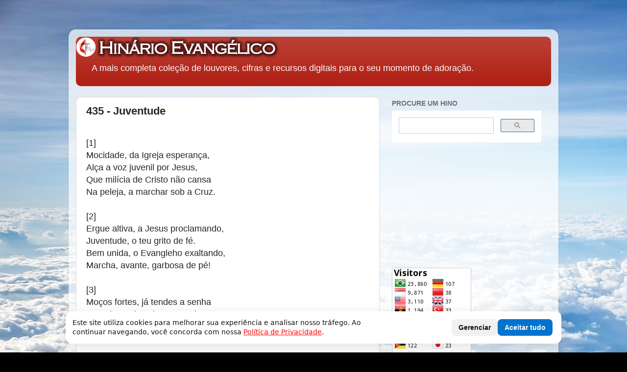

--- FILE ---
content_type: text/html; charset=UTF-8
request_url: https://www.hinarioevangelico.com/2010/06/435-juventude.html
body_size: 16016
content:
<!DOCTYPE html>
<html class='v2' dir='ltr' lang='pt-BR' xmlns='http://www.w3.org/1999/xhtml' xmlns:b='http://www.google.com/2005/gml/b' xmlns:data='http://www.google.com/2005/gml/data' xmlns:expr='http://www.google.com/2005/gml/expr'>
<head>
<link href='https://www.blogger.com/static/v1/widgets/335934321-css_bundle_v2.css' rel='stylesheet' type='text/css'/>
<meta content='width=device-width, initial-scale=1' name='viewport'/>
<script type='text/javascript'>
</script>
<meta content='width=1100' name='viewport'/>
<meta content='text/html; charset=UTF-8' http-equiv='Content-Type'/>
<meta content='blogger' name='generator'/>
<link href='https://www.hinarioevangelico.com/favicon.ico' rel='icon' type='image/x-icon'/>
<link href='https://www.hinarioevangelico.com/2010/06/435-juventude.html' rel='canonical'/>
<link rel="alternate" type="application/atom+xml" title="Hinário Evangélico Metodista - Atom" href="https://www.hinarioevangelico.com/feeds/posts/default" />
<link rel="alternate" type="application/rss+xml" title="Hinário Evangélico Metodista - RSS" href="https://www.hinarioevangelico.com/feeds/posts/default?alt=rss" />
<link rel="service.post" type="application/atom+xml" title="Hinário Evangélico Metodista - Atom" href="https://www.blogger.com/feeds/6703775621272116098/posts/default" />

<link rel="alternate" type="application/atom+xml" title="Hinário Evangélico Metodista - Atom" href="https://www.hinarioevangelico.com/feeds/5897617089285530335/comments/default" />
<!--Can't find substitution for tag [blog.ieCssRetrofitLinks]-->
<meta content='https://www.hinarioevangelico.com/2010/06/435-juventude.html' property='og:url'/>
<meta content='435 - Juventude ' property='og:title'/>
<meta content='Cifras e letras dos hinos do Hinário Evangélico' property='og:description'/>
<title>Hinário Evangélico Metodista: 435 - Juventude </title>
<style id='page-skin-1' type='text/css'><!--
/*-----------------------------------------------
Blogger Template Style
Name:     Picture Window
Designer: Blogger
URL:      www.blogger.com
----------------------------------------------- */
/* Variable definitions
====================
<Variable name="keycolor" description="Main Color" type="color" default="#1a222a"/>
<Variable name="body.background" description="Body Background" type="background"
color="#000000" default="#111111 url(//themes.googleusercontent.com/image?id=1OACCYOE0-eoTRTfsBuX1NMN9nz599ufI1Jh0CggPFA_sK80AGkIr8pLtYRpNUKPmwtEa) repeat-x fixed top center"/>
<Group description="Page Text" selector="body">
<Variable name="body.font" description="Font" type="font"
default="normal normal 15px Arial, Tahoma, Helvetica, FreeSans, sans-serif"/>
<Variable name="body.text.color" description="Text Color" type="color" default="#333333"/>
</Group>
<Group description="Backgrounds" selector=".body-fauxcolumns-outer">
<Variable name="body.background.color" description="Outer Background" type="color" default="#296695"/>
<Variable name="header.background.color" description="Header Background" type="color" default="transparent"/>
<Variable name="post.background.color" description="Post Background" type="color" default="#ffffff"/>
</Group>
<Group description="Links" selector=".main-outer">
<Variable name="link.color" description="Link Color" type="color" default="#336699"/>
<Variable name="link.visited.color" description="Visited Color" type="color" default="#6699cc"/>
<Variable name="link.hover.color" description="Hover Color" type="color" default="#33aaff"/>
</Group>
<Group description="Blog Title" selector=".header h1">
<Variable name="header.font" description="Title Font" type="font"
default="normal normal 36px Arial, Tahoma, Helvetica, FreeSans, sans-serif"/>
<Variable name="header.text.color" description="Text Color" type="color" default="#ffffff" />
</Group>
<Group description="Tabs Text" selector=".tabs-inner .widget li a">
<Variable name="tabs.font" description="Font" type="font"
default="normal normal 15px Arial, Tahoma, Helvetica, FreeSans, sans-serif"/>
<Variable name="tabs.text.color" description="Text Color" type="color" default="#ffffff"/>
<Variable name="tabs.selected.text.color" description="Selected Color" type="color" default="#af1f13"/>
</Group>
<Group description="Tabs Background" selector=".tabs-outer .PageList">
<Variable name="tabs.background.color" description="Background Color" type="color" default="transparent"/>
<Variable name="tabs.selected.background.color" description="Selected Color" type="color" default="transparent"/>
<Variable name="tabs.separator.color" description="Separator Color" type="color" default="transparent"/>
</Group>
<Group description="Post Title" selector="h3.post-title, .comments h4">
<Variable name="post.title.font" description="Title Font" type="font"
default="normal normal 18px Arial, Tahoma, Helvetica, FreeSans, sans-serif"/>
</Group>
<Group description="Date Header" selector=".date-header">
<Variable name="date.header.color" description="Text Color" type="color" default="#262626"/>
</Group>
<Group description="Post" selector=".post">
<Variable name="post.footer.text.color" description="Footer Text Color" type="color" default="#999999"/>
<Variable name="post.border.color" description="Border Color" type="color" default="#dddddd"/>
</Group>
<Group description="Gadgets" selector="h2">
<Variable name="widget.title.font" description="Title Font" type="font"
default="bold normal 13px Arial, Tahoma, Helvetica, FreeSans, sans-serif"/>
<Variable name="widget.title.text.color" description="Title Color" type="color" default="#888888"/>
</Group>
<Group description="Footer" selector=".footer-outer">
<Variable name="footer.text.color" description="Text Color" type="color" default="#cccccc"/>
<Variable name="footer.widget.title.text.color" description="Gadget Title Color" type="color" default="#aaaaaa"/>
</Group>
<Group description="Footer Links" selector=".footer-outer">
<Variable name="footer.link.color" description="Link Color" type="color" default="#99ccee"/>
<Variable name="footer.link.visited.color" description="Visited Color" type="color" default="#77aaee"/>
<Variable name="footer.link.hover.color" description="Hover Color" type="color" default="#33aaff"/>
</Group>
<Variable name="content.margin" description="Content Margin Top" type="length" default="20px" min="0" max="100px"/>
<Variable name="content.padding" description="Content Padding" type="length" default="0" min="0" max="100px"/>
<Variable name="content.background" description="Content Background" type="background"
default="transparent none repeat scroll top left"/>
<Variable name="content.border.radius" description="Content Border Radius" type="length" default="0" min="0" max="100px"/>
<Variable name="content.shadow.spread" description="Content Shadow Spread" type="length" default="0" min="0" max="100px"/>
<Variable name="header.padding" description="Header Padding" type="length" default="0" min="0" max="100px"/>
<Variable name="header.background.gradient" description="Header Gradient" type="url"
default="none"/>
<Variable name="header.border.radius" description="Header Border Radius" type="length" default="0" min="0" max="100px"/>
<Variable name="main.border.radius.top" description="Main Border Radius" type="length" default="20px" min="0" max="100px"/>
<Variable name="footer.border.radius.top" description="Footer Border Radius Top" type="length" default="0" min="0" max="100px"/>
<Variable name="footer.border.radius.bottom" description="Footer Border Radius Bottom" type="length" default="20px" min="0" max="100px"/>
<Variable name="region.shadow.spread" description="Main and Footer Shadow Spread" type="length" default="3px" min="0" max="100px"/>
<Variable name="region.shadow.offset" description="Main and Footer Shadow Offset" type="length" default="1px" min="-50px" max="50px"/>
<Variable name="tabs.background.gradient" description="Tab Background Gradient" type="url" default="none"/>
<Variable name="tab.selected.background.gradient" description="Selected Tab Background" type="url"
default="url(https://resources.blogblog.com/blogblog/data/1kt/transparent/white80.png)"/>
<Variable name="tab.background" description="Tab Background" type="background"
default="transparent url(https://resources.blogblog.com/blogblog/data/1kt/transparent/black50.png) repeat scroll top left"/>
<Variable name="tab.border.radius" description="Tab Border Radius" type="length" default="10px" min="0" max="100px"/>
<Variable name="tab.first.border.radius" description="First Tab Border Radius" type="length" default="10px" min="0" max="100px"/>
<Variable name="tabs.border.radius" description="Tabs Border Radius" type="length" default="0" min="0" max="100px"/>
<Variable name="tabs.spacing" description="Tab Spacing" type="length" default=".25em" min="0" max="10em"/>
<Variable name="tabs.margin.bottom" description="Tab Margin Bottom" type="length" default="0" min="0" max="100px"/>
<Variable name="tabs.margin.sides" description="Tab Margin Sides" type="length" default="20px" min="0" max="100px"/>
<Variable name="main.background" description="Main Background" type="background"
default="transparent url(https://resources.blogblog.com/blogblog/data/1kt/transparent/white80.png) repeat scroll top left"/>
<Variable name="main.padding.sides" description="Main Padding Sides" type="length" default="20px" min="0" max="100px"/>
<Variable name="footer.background" description="Footer Background" type="background"
default="transparent url(https://resources.blogblog.com/blogblog/data/1kt/transparent/black50.png) repeat scroll top left"/>
<Variable name="post.margin.sides" description="Post Margin Sides" type="length" default="-20px" min="-50px" max="50px"/>
<Variable name="post.border.radius" description="Post Border Radius" type="length" default="5px" min="0" max="100px"/>
<Variable name="widget.title.text.transform" description="Widget Title Text Transform" type="string" default="uppercase"/>
<Variable name="mobile.background.overlay" description="Mobile Background Overlay" type="string"
default="transparent none repeat scroll top left"/>
<Variable name="startSide" description="Side where text starts in blog language" type="automatic" default="left"/>
<Variable name="endSide" description="Side where text ends in blog language" type="automatic" default="right"/>
*/
/* Content
----------------------------------------------- */
body {
font: normal normal 15px Verdana, Geneva, sans-serif;
color: #262626;
background: #000000 url(https://blogger.googleusercontent.com/img/a/AVvXsEiABNBB0Xjmgo56Y65xWZFMtyi0kha2loiuxj1rQdDz8e9DZ0nie7xj-ZdYlwv2pFzUpMCFTOKuQLanjXftPrksAzg9KV8mTIiCKeane0B1L8siFGA0TtFXEwRyTC28NXkOogikVelshyolD6k6QH4UsZ2nOemqkx6L55r0P65R1whglFXlphxwxhVS7Bg=s1600) repeat-x fixed top left;
}
html body .region-inner {
min-width: 0;
max-width: 100%;
width: auto;
}
.content-outer {
font-size: 90%;
}
a:link {
text-decoration:none;
color: #af1f13;
}
a:visited {
text-decoration:none;
color: #a00e00;
}
a:hover {
text-decoration:underline;
color: #da3e12;
}
.content-outer {
background: transparent url(https://resources.blogblog.com/blogblog/data/1kt/transparent/white80.png) repeat scroll top left;
-moz-border-radius: 15px;
-webkit-border-radius: 15px;
-goog-ms-border-radius: 15px;
border-radius: 15px;
-moz-box-shadow: 0 0 3px rgba(0, 0, 0, .15);
-webkit-box-shadow: 0 0 3px rgba(0, 0, 0, .15);
-goog-ms-box-shadow: 0 0 3px rgba(0, 0, 0, .15);
box-shadow: 0 0 3px rgba(0, 0, 0, .15);
margin: 30px auto;
}
.content-inner {
padding: 15px;
}
/* Header
----------------------------------------------- */
.header-outer {
background: #af1f13 url(https://resources.blogblog.com/blogblog/data/1kt/transparent/header_gradient_shade.png) repeat-x scroll top left;
_background-image: none;
color: #ffffff;
-moz-border-radius: 10px;
-webkit-border-radius: 10px;
-goog-ms-border-radius: 10px;
border-radius: 10px;
}
.Header img, .Header #header-inner {
-moz-border-radius: 10px;
-webkit-border-radius: 10px;
-goog-ms-border-radius: 10px;
border-radius: 10px;
}
.header-inner .Header .titlewrapper,
.header-inner .Header .descriptionwrapper {
padding-left: 30px;
padding-right: 30px;
}
.Header h1 {
font: normal normal 36px Verdana, Geneva, sans-serif;
text-shadow: 1px 1px 3px rgba(0, 0, 0, 0.3);
}
.Header h1 a {
color: #ffffff;
}
.Header .description {
font-size: 130%;
}
/* Tabs
----------------------------------------------- */
.tabs-inner {
margin: .5em 0 0;
padding: 0;
}
.tabs-inner .section {
margin: 0;
}
.tabs-inner .widget ul {
padding: 0;
background: #000000 url(https://resources.blogblog.com/blogblog/data/1kt/transparent/tabs_gradient_shade.png) repeat scroll bottom;
-moz-border-radius: 10px;
-webkit-border-radius: 10px;
-goog-ms-border-radius: 10px;
border-radius: 10px;
}
.tabs-inner .widget li {
border: none;
}
.tabs-inner .widget li a {
display: inline-block;
padding: .5em 1em;
margin-right: 0;
color: #992211;
font: normal normal 15px Verdana, Geneva, sans-serif;
-moz-border-radius: 0 0 0 0;
-webkit-border-top-left-radius: 0;
-webkit-border-top-right-radius: 0;
-goog-ms-border-radius: 0 0 0 0;
border-radius: 0 0 0 0;
background: transparent none no-repeat scroll top left;
border-right: 1px solid transparent;
}
.tabs-inner .widget li:first-child a {
padding-left: 1.25em;
-moz-border-radius-topleft: 10px;
-moz-border-radius-bottomleft: 10px;
-webkit-border-top-left-radius: 10px;
-webkit-border-bottom-left-radius: 10px;
-goog-ms-border-top-left-radius: 10px;
-goog-ms-border-bottom-left-radius: 10px;
border-top-left-radius: 10px;
border-bottom-left-radius: 10px;
}
.tabs-inner .widget li.selected a,
.tabs-inner .widget li a:hover {
position: relative;
z-index: 1;
background: #ffffff url(https://resources.blogblog.com/blogblog/data/1kt/transparent/tabs_gradient_shade.png) repeat scroll bottom;
color: #000000;
-moz-box-shadow: 0 0 0 rgba(0, 0, 0, .15);
-webkit-box-shadow: 0 0 0 rgba(0, 0, 0, .15);
-goog-ms-box-shadow: 0 0 0 rgba(0, 0, 0, .15);
box-shadow: 0 0 0 rgba(0, 0, 0, .15);
}
/* Headings
----------------------------------------------- */
h2 {
font: normal bold 100% Verdana, Geneva, sans-serif;
text-transform: uppercase;
color: #6f6f6f;
margin: .5em 0;
}
/* Main
----------------------------------------------- */
.main-outer {
background: transparent none repeat scroll top center;
-moz-border-radius: 0 0 0 0;
-webkit-border-top-left-radius: 0;
-webkit-border-top-right-radius: 0;
-webkit-border-bottom-left-radius: 0;
-webkit-border-bottom-right-radius: 0;
-goog-ms-border-radius: 0 0 0 0;
border-radius: 0 0 0 0;
-moz-box-shadow: 0 0 0 rgba(0, 0, 0, .15);
-webkit-box-shadow: 0 0 0 rgba(0, 0, 0, .15);
-goog-ms-box-shadow: 0 0 0 rgba(0, 0, 0, .15);
box-shadow: 0 0 0 rgba(0, 0, 0, .15);
}
.main-inner {
padding: 15px 5px 20px;
}
.main-inner .column-center-inner {
padding: 0 0;
}
.main-inner .column-left-inner {
padding-left: 0;
}
.main-inner .column-right-inner {
padding-right: 0;
}
/* Posts
----------------------------------------------- */
h3.post-title {
margin: 0;
font: normal bold 22px Verdana, Geneva, sans-serif;
}
.comments h4 {
margin: 1em 0 0;
font: normal bold 22px Verdana, Geneva, sans-serif;
}
.date-header span {
color: #4c4c4c;
}
.post-outer {
background-color: #ffffff;
border: solid 1px #dfdfdf;
-moz-border-radius: 10px;
-webkit-border-radius: 10px;
border-radius: 10px;
-goog-ms-border-radius: 10px;
padding: 15px 20px;
margin: 0 -20px 20px;
}
.post-body {
line-height: 1.4;
font-size: 110%;
position: relative;
}
.post-header {
margin: 0 0 1.5em;
color: #4c4c4c;
line-height: 1.6;
}
.post-footer {
margin: .5em 0 0;
color: #4c4c4c;
line-height: 1.6;
}
#blog-pager {
font-size: 140%
}
#comments .comment-author {
padding-top: 1.5em;
border-top: dashed 1px #ccc;
border-top: dashed 1px rgba(128, 128, 128, .5);
background-position: 0 1.5em;
}
#comments .comment-author:first-child {
padding-top: 0;
border-top: none;
}
.avatar-image-container {
margin: .2em 0 0;
}
/* Comments
----------------------------------------------- */
.comments .comments-content .icon.blog-author {
background-repeat: no-repeat;
background-image: url([data-uri]);
}
.comments .comments-content .loadmore a {
border-top: 1px solid #da3e12;
border-bottom: 1px solid #da3e12;
}
.comments .continue {
border-top: 2px solid #da3e12;
}
/* Widgets
----------------------------------------------- */
.widget ul, .widget #ArchiveList ul.flat {
padding: 0;
list-style: none;
}
.widget ul li, .widget #ArchiveList ul.flat li {
border-top: dashed 1px #ccc;
border-top: dashed 1px rgba(128, 128, 128, .5);
}
.widget ul li:first-child, .widget #ArchiveList ul.flat li:first-child {
border-top: none;
}
.widget .post-body ul {
list-style: disc;
}
.widget .post-body ul li {
border: none;
}
/* Footer
----------------------------------------------- */
.footer-outer {
color:#f0f0f0;
background: transparent url(https://resources.blogblog.com/blogblog/data/1kt/transparent/black50.png) repeat scroll top left;
-moz-border-radius: 10px 10px 10px 10px;
-webkit-border-top-left-radius: 10px;
-webkit-border-top-right-radius: 10px;
-webkit-border-bottom-left-radius: 10px;
-webkit-border-bottom-right-radius: 10px;
-goog-ms-border-radius: 10px 10px 10px 10px;
border-radius: 10px 10px 10px 10px;
-moz-box-shadow: 0 0 0 rgba(0, 0, 0, .15);
-webkit-box-shadow: 0 0 0 rgba(0, 0, 0, .15);
-goog-ms-box-shadow: 0 0 0 rgba(0, 0, 0, .15);
box-shadow: 0 0 0 rgba(0, 0, 0, .15);
}
.footer-inner {
padding: 10px 5px 20px;
}
.footer-outer a {
color: #fffde1;
}
.footer-outer a:visited {
color: #cecb9d;
}
.footer-outer a:hover {
color: #ffffff;
}
.footer-outer .widget h2 {
color: #000000;
}
/* Mobile
----------------------------------------------- */
html body.mobile {
height: auto;
}
html body.mobile {
min-height: 480px;
background-size: 100% auto;
}
.mobile .body-fauxcolumn-outer {
background: transparent none repeat scroll top left;
}
html .mobile .mobile-date-outer, html .mobile .blog-pager {
border-bottom: none;
background: transparent none repeat scroll top center;
margin-bottom: 10px;
}
.mobile .date-outer {
background: transparent none repeat scroll top center;
}
.mobile .header-outer, .mobile .main-outer,
.mobile .post-outer, .mobile .footer-outer {
-moz-border-radius: 0;
-webkit-border-radius: 0;
-goog-ms-border-radius: 0;
border-radius: 0;
}
.mobile .content-outer,
.mobile .main-outer,
.mobile .post-outer {
background: inherit;
border: none;
}
.mobile .content-outer {
font-size: 100%;
}
.mobile-link-button {
background-color: #af1f13;
}
.mobile-link-button a:link, .mobile-link-button a:visited {
color: #ffffff;
}
.mobile-index-contents {
color: #262626;
}
.mobile .tabs-inner .PageList .widget-content {
background: #ffffff url(https://resources.blogblog.com/blogblog/data/1kt/transparent/tabs_gradient_shade.png) repeat scroll bottom;
color: #000000;
}
.mobile .tabs-inner .PageList .widget-content .pagelist-arrow {
border-left: 1px solid transparent;
}

--></style>
<style id='template-skin-1' type='text/css'><!--
body {
min-width: 1000px;
}
.content-outer, .content-fauxcolumn-outer, .region-inner {
min-width: 1000px;
max-width: 1000px;
_width: 1000px;
}
.main-inner .columns {
padding-left: 0px;
padding-right: 350px;
}
.main-inner .fauxcolumn-center-outer {
left: 0px;
right: 350px;
/* IE6 does not respect left and right together */
_width: expression(this.parentNode.offsetWidth -
parseInt("0px") -
parseInt("350px") + 'px');
}
.main-inner .fauxcolumn-left-outer {
width: 0px;
}
.main-inner .fauxcolumn-right-outer {
width: 350px;
}
.main-inner .column-left-outer {
width: 0px;
right: 100%;
margin-left: -0px;
}
.main-inner .column-right-outer {
width: 350px;
margin-right: -350px;
}
#layout {
min-width: 0;
}
#layout .content-outer {
min-width: 0;
width: 800px;
}
#layout .region-inner {
min-width: 0;
width: auto;
}
body#layout div.add_widget {
padding: 8px;
}
body#layout div.add_widget a {
margin-left: 32px;
}
--></style>
<style>
    body {background-image:url(https\:\/\/blogger.googleusercontent.com\/img\/a\/AVvXsEiABNBB0Xjmgo56Y65xWZFMtyi0kha2loiuxj1rQdDz8e9DZ0nie7xj-ZdYlwv2pFzUpMCFTOKuQLanjXftPrksAzg9KV8mTIiCKeane0B1L8siFGA0TtFXEwRyTC28NXkOogikVelshyolD6k6QH4UsZ2nOemqkx6L55r0P65R1whglFXlphxwxhVS7Bg=s1600);}
    
@media (max-width: 200px) { body {background-image:url(https\:\/\/blogger.googleusercontent.com\/img\/a\/AVvXsEiABNBB0Xjmgo56Y65xWZFMtyi0kha2loiuxj1rQdDz8e9DZ0nie7xj-ZdYlwv2pFzUpMCFTOKuQLanjXftPrksAzg9KV8mTIiCKeane0B1L8siFGA0TtFXEwRyTC28NXkOogikVelshyolD6k6QH4UsZ2nOemqkx6L55r0P65R1whglFXlphxwxhVS7Bg=w200);}}
@media (max-width: 400px) and (min-width: 201px) { body {background-image:url(https\:\/\/blogger.googleusercontent.com\/img\/a\/AVvXsEiABNBB0Xjmgo56Y65xWZFMtyi0kha2loiuxj1rQdDz8e9DZ0nie7xj-ZdYlwv2pFzUpMCFTOKuQLanjXftPrksAzg9KV8mTIiCKeane0B1L8siFGA0TtFXEwRyTC28NXkOogikVelshyolD6k6QH4UsZ2nOemqkx6L55r0P65R1whglFXlphxwxhVS7Bg=w400);}}
@media (max-width: 800px) and (min-width: 401px) { body {background-image:url(https\:\/\/blogger.googleusercontent.com\/img\/a\/AVvXsEiABNBB0Xjmgo56Y65xWZFMtyi0kha2loiuxj1rQdDz8e9DZ0nie7xj-ZdYlwv2pFzUpMCFTOKuQLanjXftPrksAzg9KV8mTIiCKeane0B1L8siFGA0TtFXEwRyTC28NXkOogikVelshyolD6k6QH4UsZ2nOemqkx6L55r0P65R1whglFXlphxwxhVS7Bg=w800);}}
@media (max-width: 1200px) and (min-width: 801px) { body {background-image:url(https\:\/\/blogger.googleusercontent.com\/img\/a\/AVvXsEiABNBB0Xjmgo56Y65xWZFMtyi0kha2loiuxj1rQdDz8e9DZ0nie7xj-ZdYlwv2pFzUpMCFTOKuQLanjXftPrksAzg9KV8mTIiCKeane0B1L8siFGA0TtFXEwRyTC28NXkOogikVelshyolD6k6QH4UsZ2nOemqkx6L55r0P65R1whglFXlphxwxhVS7Bg=w1200);}}
/* Last tag covers anything over one higher than the previous max-size cap. */
@media (min-width: 1201px) { body {background-image:url(https\:\/\/blogger.googleusercontent.com\/img\/a\/AVvXsEiABNBB0Xjmgo56Y65xWZFMtyi0kha2loiuxj1rQdDz8e9DZ0nie7xj-ZdYlwv2pFzUpMCFTOKuQLanjXftPrksAzg9KV8mTIiCKeane0B1L8siFGA0TtFXEwRyTC28NXkOogikVelshyolD6k6QH4UsZ2nOemqkx6L55r0P65R1whglFXlphxwxhVS7Bg=w1600);}}
  </style>
<meta content='8_NNe6yawxlF7CVFM4gwdjPQuQCO7Hkq95Yf4Mb32KM' name='google-site-verification'/>
<script type='text/javascript'>
        (function(i,s,o,g,r,a,m){i['GoogleAnalyticsObject']=r;i[r]=i[r]||function(){
        (i[r].q=i[r].q||[]).push(arguments)},i[r].l=1*new Date();a=s.createElement(o),
        m=s.getElementsByTagName(o)[0];a.async=1;a.src=g;m.parentNode.insertBefore(a,m)
        })(window,document,'script','https://www.google-analytics.com/analytics.js','ga');
        ga('create', 'UA-19155919-2', 'auto', 'blogger');
        ga('blogger.send', 'pageview');
      </script>
<link href='https://www.blogger.com/dyn-css/authorization.css?targetBlogID=6703775621272116098&amp;zx=239ec21c-1524-481e-a771-2715e60e7a1e' media='none' onload='if(media!=&#39;all&#39;)media=&#39;all&#39;' rel='stylesheet'/><noscript><link href='https://www.blogger.com/dyn-css/authorization.css?targetBlogID=6703775621272116098&amp;zx=239ec21c-1524-481e-a771-2715e60e7a1e' rel='stylesheet'/></noscript>
<meta name='google-adsense-platform-account' content='ca-host-pub-1556223355139109'/>
<meta name='google-adsense-platform-domain' content='blogspot.com'/>

<script async src="https://pagead2.googlesyndication.com/pagead/js/adsbygoogle.js?client=ca-pub-7344260583491062&host=ca-host-pub-1556223355139109" crossorigin="anonymous"></script>

<!-- data-ad-client=ca-pub-7344260583491062 -->

</head>
<body class='loading'>
<div class='navbar no-items section' id='navbar' name='Navbar'>
</div>
<div class='body-fauxcolumns'>
<div class='fauxcolumn-outer body-fauxcolumn-outer'>
<div class='cap-top'>
<div class='cap-left'></div>
<div class='cap-right'></div>
</div>
<div class='fauxborder-left'>
<div class='fauxborder-right'></div>
<div class='fauxcolumn-inner'>
</div>
</div>
<div class='cap-bottom'>
<div class='cap-left'></div>
<div class='cap-right'></div>
</div>
</div>
</div>
<div class='content'>
<div class='content-fauxcolumns'>
<div class='fauxcolumn-outer content-fauxcolumn-outer'>
<div class='cap-top'>
<div class='cap-left'></div>
<div class='cap-right'></div>
</div>
<div class='fauxborder-left'>
<div class='fauxborder-right'></div>
<div class='fauxcolumn-inner'>
</div>
</div>
<div class='cap-bottom'>
<div class='cap-left'></div>
<div class='cap-right'></div>
</div>
</div>
</div>
<div class='content-outer'>
<div class='content-cap-top cap-top'>
<div class='cap-left'></div>
<div class='cap-right'></div>
</div>
<div class='fauxborder-left content-fauxborder-left'>
<div class='fauxborder-right content-fauxborder-right'></div>
<div class='content-inner'>
<header>
<div class='header-outer'>
<div class='header-cap-top cap-top'>
<div class='cap-left'></div>
<div class='cap-right'></div>
</div>
<div class='fauxborder-left header-fauxborder-left'>
<div class='fauxborder-right header-fauxborder-right'></div>
<div class='region-inner header-inner'>
<div class='header section' id='header' name='Cabeçalho'><div class='widget Header' data-version='1' id='Header1'>
<div id='header-inner'>
<a href='https://www.hinarioevangelico.com/' style='display: block'>
<img alt='Hinário Evangélico Metodista' height='43px; ' id='Header1_headerimg' src='https://blogger.googleusercontent.com/img/b/R29vZ2xl/AVvXsEhEDlUGNqqOazB3-VR4yfKMgptnuBUFA1k2Cu1Xu9Uzm9Ii6Qd8F1kEpq-DJQ1uD8cG4zMygQ2GvHwzaCjH__1szqMGaWp0QtfiIUjhk86co1UGy6yTQ2Dy-sB3M3yGDBcdEMQ7JgwjKm4/s413/barra2.png' style='display: block' width='413px; '/>
</a>
<div class='descriptionwrapper'>
<p class='description'><span>A mais completa coleção de louvores, cifras e recursos digitais para o seu momento de adoração.</span></p>
</div>
</div>
</div></div>
</div>
</div>
<div class='header-cap-bottom cap-bottom'>
<div class='cap-left'></div>
<div class='cap-right'></div>
</div>
</div>
</header>
<div class='tabs-outer'>
<div class='tabs-cap-top cap-top'>
<div class='cap-left'></div>
<div class='cap-right'></div>
</div>
<div class='fauxborder-left tabs-fauxborder-left'>
<div class='fauxborder-right tabs-fauxborder-right'></div>
<div class='region-inner tabs-inner'>
<div class='tabs section' id='crosscol' name='Entre colunas'><div class='widget HTML' data-version='1' id='HTML7'>
<div class='widget-content'>
<script async="async" src="https://pagead2.googlesyndication.com/pagead/js/adsbygoogle.js?client=ca-pub-7344260583491062" crossorigin="anonymous" ></script>
</div>
<div class='clear'></div>
</div></div>
<div class='tabs no-items section' id='crosscol-overflow' name='Cross-Column 2'></div>
</div>
</div>
<div class='tabs-cap-bottom cap-bottom'>
<div class='cap-left'></div>
<div class='cap-right'></div>
</div>
</div>
<div class='main-outer'>
<div class='main-cap-top cap-top'>
<div class='cap-left'></div>
<div class='cap-right'></div>
</div>
<div class='fauxborder-left main-fauxborder-left'>
<div class='fauxborder-right main-fauxborder-right'></div>
<div class='region-inner main-inner'>
<div class='columns fauxcolumns'>
<div class='fauxcolumn-outer fauxcolumn-center-outer'>
<div class='cap-top'>
<div class='cap-left'></div>
<div class='cap-right'></div>
</div>
<div class='fauxborder-left'>
<div class='fauxborder-right'></div>
<div class='fauxcolumn-inner'>
</div>
</div>
<div class='cap-bottom'>
<div class='cap-left'></div>
<div class='cap-right'></div>
</div>
</div>
<div class='fauxcolumn-outer fauxcolumn-left-outer'>
<div class='cap-top'>
<div class='cap-left'></div>
<div class='cap-right'></div>
</div>
<div class='fauxborder-left'>
<div class='fauxborder-right'></div>
<div class='fauxcolumn-inner'>
</div>
</div>
<div class='cap-bottom'>
<div class='cap-left'></div>
<div class='cap-right'></div>
</div>
</div>
<div class='fauxcolumn-outer fauxcolumn-right-outer'>
<div class='cap-top'>
<div class='cap-left'></div>
<div class='cap-right'></div>
</div>
<div class='fauxborder-left'>
<div class='fauxborder-right'></div>
<div class='fauxcolumn-inner'>
</div>
</div>
<div class='cap-bottom'>
<div class='cap-left'></div>
<div class='cap-right'></div>
</div>
</div>
<!-- corrects IE6 width calculation -->
<div class='columns-inner'>
<div class='column-center-outer'>
<div class='column-center-inner'>
<div class='main section' id='main' name='Principal'><div class='widget Blog' data-version='1' id='Blog1'>
<div class='blog-posts hfeed'>

          <div class="date-outer">
        

          <div class="date-posts">
        
<div class='post-outer'>
<div class='post hentry uncustomized-post-template' itemprop='blogPost' itemscope='itemscope' itemtype='http://schema.org/BlogPosting'>
<meta content='6703775621272116098' itemprop='blogId'/>
<meta content='5897617089285530335' itemprop='postId'/>
<a name='5897617089285530335'></a>
<h3 class='post-title entry-title' itemprop='name'>
435 - Juventude 
</h3>
<div class='post-header'>
<div class='post-header-line-1'></div>
</div>
<div class='post-body entry-content' id='post-body-5897617089285530335' itemprop='description articleBody'>
<div dir="ltr" style="text-align: left;" trbidi="on">
<br />
<span style="font-size: large;">[1]</span><br />
<span style="font-size: large;">Mocidade, da Igreja esperança,</span><br />
<span style="font-size: large;">Alça a voz juvenil por Jesus,</span><br />
<span style="font-size: large;">Que milícia de Cristo não cansa</span><br />
<span style="font-size: large;">Na peleja, a marchar sob a Cruz.</span><br />
<span style="font-size: large;"><br /></span>
<span style="font-size: large;">[2]</span><br />
<span style="font-size: large;">Ergue altiva, a Jesus proclamando,</span><br />
<span style="font-size: large;">Juventude, o teu grito de fé.</span><br />
<span style="font-size: large;">Bem unida, o Evangleho exaltando,</span><br />
<span style="font-size: large;">Marcha, avante, garbosa de pé!</span><br />
<span style="font-size: large;"><br /></span>
<span style="font-size: large;">[3]</span><br />
<span style="font-size: large;">Moços fortes, já tendes a senha</span><br />
<span style="font-size: large;">Na palavra de Cristo, o Senhor:</span><br />
<span style="font-size: large;">SALVAÇÃO para todo que tenha</span><br />
<span style="font-size: large;">Fé sincera em Jesus, Redentor!</span><br />
<span style="font-size: large;"><br /></span>
<span style="font-size: large;">[4]</span><br />
<span style="font-size: large;">Eis a hora crucial, Mocidade,</span><br />
<span style="font-size: large;">Em que o mundo, envolvido no mal,</span><br />
<span style="font-size: large;">Vem pedir, com suprema ansiedade,</span><br />
<span style="font-size: large;">Do Evangelho a mensagem real.</span><br />
<span style="font-size: large;"><br /></span>
<div style="text-align: center;">
<i><span style="font-size: large;">Rev. Eudaldo Silva Lima</span></i></div>
<div style="text-align: center;">
<br /></div>
</div>
<div style='clear: both;'></div>
</div>
<div class='post-footer'>
<div class='post-footer-line post-footer-line-1'>
<span class='post-author vcard'>
</span>
<span class='post-timestamp'>
</span>
<span class='post-comment-link'>
</span>
<span class='post-icons'>
</span>
<div class='post-share-buttons goog-inline-block'>
<a class='goog-inline-block share-button sb-email' href='https://www.blogger.com/share-post.g?blogID=6703775621272116098&postID=5897617089285530335&target=email' target='_blank' title='Enviar por e-mail'><span class='share-button-link-text'>Enviar por e-mail</span></a><a class='goog-inline-block share-button sb-blog' href='https://www.blogger.com/share-post.g?blogID=6703775621272116098&postID=5897617089285530335&target=blog' onclick='window.open(this.href, "_blank", "height=270,width=475"); return false;' target='_blank' title='Postar no blog!'><span class='share-button-link-text'>Postar no blog!</span></a><a class='goog-inline-block share-button sb-twitter' href='https://www.blogger.com/share-post.g?blogID=6703775621272116098&postID=5897617089285530335&target=twitter' target='_blank' title='Compartilhar no X'><span class='share-button-link-text'>Compartilhar no X</span></a><a class='goog-inline-block share-button sb-facebook' href='https://www.blogger.com/share-post.g?blogID=6703775621272116098&postID=5897617089285530335&target=facebook' onclick='window.open(this.href, "_blank", "height=430,width=640"); return false;' target='_blank' title='Compartilhar no Facebook'><span class='share-button-link-text'>Compartilhar no Facebook</span></a><a class='goog-inline-block share-button sb-pinterest' href='https://www.blogger.com/share-post.g?blogID=6703775621272116098&postID=5897617089285530335&target=pinterest' target='_blank' title='Compartilhar com o Pinterest'><span class='share-button-link-text'>Compartilhar com o Pinterest</span></a>
</div>
</div>
<div class='post-footer-line post-footer-line-2'>
<span class='post-labels'>
</span>
</div>
<div class='post-footer-line post-footer-line-3'>
<span class='post-location'>
</span>
</div>
</div>
</div>
<div class='comments' id='comments'>
<a name='comments'></a>
</div>
</div>

        </div></div>
      
</div>
<div class='blog-pager' id='blog-pager'>
<span id='blog-pager-newer-link'>
<a class='blog-pager-newer-link' href='https://www.hinarioevangelico.com/2010/06/436-avante-mocos.html' id='Blog1_blog-pager-newer-link' title='Postagem mais recente'>Próximo</a>
</span>
<span id='blog-pager-older-link'>
<a class='blog-pager-older-link' href='https://www.hinarioevangelico.com/2010/06/434-avante-o-mocidade.html' id='Blog1_blog-pager-older-link' title='Postagem mais antiga'>Anterior</a>
</span>
<a class='home-link' href='https://www.hinarioevangelico.com/'>Página Inicial</a>
</div>
<div class='clear'></div>
<div class='post-feeds'>
</div>
</div></div>
</div>
</div>
<div class='column-left-outer'>
<div class='column-left-inner'>
<aside>
</aside>
</div>
</div>
<div class='column-right-outer'>
<div class='column-right-inner'>
<aside>
<div class='sidebar section' id='sidebar-right-1'><div class='widget HTML' data-version='1' id='HTML5'>
<h2 class='title'>Procure um hino</h2>
<div class='widget-content'>
<script async="async" src="https://cse.google.com/cse.js?cx=partner-pub-1222231645514744:1570104972" ></script>
<div class="gcse-search"></div>
</div>
<div class='clear'></div>
</div><div class='widget HTML' data-version='1' id='HTML3'>
<div class='widget-content'>
<iframe allowfullscreen="" frameborder="0" height="191" src="https://www.youtube.com/embed/videoseries?list=PL2NADKlVm4bRzRo6qMPe37N8EwA-Gxix4&amp;autoplay=1" width="300"></iframe>
</div>
<div class='clear'></div>
</div><div class='widget HTML' data-version='1' id='HTML9'>
<div class='widget-content'>
<a href="https://info.flagcounter.com/91Po"><img src="https://s01.flagcounter.com/count2/91Po/bg_FFFFFF/txt_000000/border_CCCCCC/columns_2/maxflags_16/viewers_0/labels_0/pageviews_0/flags_0/percent_0/" alt="Flag Counter" border="0" /></a>
</div>
<div class='clear'></div>
</div><div class='widget PageList' data-version='1' id='PageList1'>
<h2>+ Sobre o Hinário:</h2>
<div class='widget-content'>
<ul>
<li>
<a href='https://www.hinarioevangelico.com/p/blog-page.html'>Letras dos 500 Hinos</a>
</li>
<li>
<a href='https://www.hinarioevangelico.com/p/cifras.html'>CIFRAS</a>
</li>
<li>
<a href='https://www.hinarioevangelico.com/p/antifonas.html'>ANTÍFONAS</a>
</li>
<li>
<a href='https://www.hinarioevangelico.com/p/envie-uma-cifra_11.html'>Envie uma cifra</a>
</li>
<li>
<a href='https://www.hinarioevangelico.com/2014/05/aplicativo-android-hinario-metodista.html'>Aplicativo Hinário Evangélico</a>
</li>
<li>
<a href='https://www.hinarioevangelico.com/2023/12/hinario-digital-mp3-q-ueridos-irmaos-e.html'>HINÁRIO DIGITAL MP3</a>
</li>
</ul>
<div class='clear'></div>
</div>
</div><div class='widget PopularPosts' data-version='1' id='PopularPosts1'>
<h2>Hinos + populares</h2>
<div class='widget-content popular-posts'>
<ul>
<li>
<div class='item-title'><a href='https://www.hinarioevangelico.com/2009/12/007-noite-de-paz.html'>007 - Noite de Paz</a></div>
<div class='item-snippet'>   CIFRA [ #007# ] &#160; PLAY BACK &#160;  [1]  Noite de paz! Noite de amor!  Tudo dorme em derredor.  Entre os astros que espargem a luz,  Proclaman...</div>
</li>
<li>
<div class='item-title'><a href='https://www.hinarioevangelico.com/2014/05/aplicativo-android-hinario-metodista.html'>Aplicativo Android HINÁRIO METODISTA</a></div>
<div class='item-snippet'>   Aplicativo Android gratuito: HINÁRIO EVANGÉLICO&#160; METODISTA. Compatível com celulares e tablets.          Todo o conteúdo do Hinário Evang...</div>
</li>
<li>
<div class='item-title'><a href='https://www.hinarioevangelico.com/2012/11/hinos-de-natal.html'>Hinos de Natal</a></div>
<div class='item-snippet'>   Canções natalinas  Siga os links e visualize letras, mp3, slides e cifras de hinos de Natal.   001 - Estrela da Alva   002 - A História d...</div>
</li>
<li>
<div class='item-title'><a href='https://www.hinarioevangelico.com/2011/12/008-adoremos-ao-senhor.html'>008 - Adoremos ao Senhor</a></div>
<div class='item-snippet'>   CIFRA [ #008# ] &#160; PLAY BACK &#160;&#160; VOZ &#160;  [1]  Oh! vinde, fiéis, triunfante, alegres,  Sim, vinde a Belém já movidos de amor;  Nasceu vosso R...</div>
</li>
<li>
<div class='item-title'><a href='https://www.hinarioevangelico.com/2023/12/hinario-digital-mp3-q-ueridos-irmaos-e.html'>HINÁRIO DIGITAL MP3</a></div>
<div class='item-snippet'>&#160; Q ueridos irmãos e irmãs, sejam bem vindos ao nosso HINÁRIO DIGITAL CANTANDO A NOSSA HISTÓRIA.&#160; É com muita alegria e gratidão ao nosso De...</div>
</li>
<li>
<div class='item-title'><a href='https://www.hinarioevangelico.com/2009/12/011-natal.html'>011 - Natal</a></div>
<div class='item-snippet'>   CIFRA [ #011# ] &#160; PLAY BACK &#160;&#160; VOZ&#160;  [1]  Eis dos anjos a harmonia!  Cantam glória ao rei Jesus.  Paz aos homens! Que alegria!  Paz com D...</div>
</li>
<li>
<div class='item-title'><a href='https://www.hinarioevangelico.com/2010/02/338-conta-as-muitas-bencaos.html'>338 - Conta as Muitas Bênçãos </a></div>
<div class='item-snippet'>  CIFRA [ #338# ] &#160; PLAY BACK &#160;&#160; VOZ &#160;  [1]  Se da vida as vagas  Procelosas são,  Se com desalento  Julgas tudo vão,  Lembra as muitas bênç...</div>
</li>
<li>
<div class='item-title'><a href='https://www.hinarioevangelico.com/2009/05/104-louvor-ao-trino-deus.html'>104 - Louvor ao Trino Deus </a></div>
<div class='item-snippet'>   CIFRA [ #104# ] &#160;PLAY BACK &#160;&#160;VOZ  [1]  Santo! Santo! Santo! Deus onipotente!  Cantam de manhã nossas vozes com ardor.  Santo! Santo! Sant...</div>
</li>
<li>
<div class='item-title'><a href='https://www.hinarioevangelico.com/2011/12/020-nasce-jesus.html'>020 - Nasce Jesus</a></div>
<div class='item-snippet'>   CIFRA [ #020# ] &#160; PLAY BACK &#160;&#160;VOZ&#160;  [1]  Nasce Jesus! Fonte de luz!  Descem os anjos cantando.  Nasce Jesus! É nossa luz  Que as trevas v...</div>
</li>
<li>
<div class='item-title'><a href='https://www.hinarioevangelico.com/2011/12/012-jesus-nasceu.html'>012 - Jesus Nasceu!</a></div>
<div class='item-snippet'>   CIFRA [ #012# ] &#160; PLAY BACK &#160;&#160; VOZ &#160;  [1]  Vinde, cantai! Jesus nasceu!  À terra a Luz desceu!  A graça infinda ao mundo vem,  Na gruta d...</div>
</li>
</ul>
<div class='clear'></div>
</div>
</div>
<div class='widget HTML' data-version='1' id='HTML2'>
<h2 class='title'>Outros hinários:</h2>
<div class='widget-content'>
<center><p class="MsoNormal" style="margin: 0cm -11.25pt 0.0001pt 7.1pt;"><span =""  style="color:white;"><b><span =""   style="font-family:Arial, Helvetica, sans-serif;font-size:12pt"><span style="text-decoration: none;font-size:11.0pt;"><a href="https://www.harpacrista.org/" target="_blank">Harpa Cristã</a></span></span><span =""   style="font-family:Arial, Helvetica, sans-serif;font-size:12pt"><o:p></o:p></span></b></span></p><p class="MsoNormal" style="margin: 0cm -11.25pt 0.0001pt 7.1pt;"><span =""  style="color:white;"><b><span =""   style="font-family:Arial, Helvetica, sans-serif;font-size:12pt"><br /></span></b></span></p>  <p class="MsoNormal" style="margin: 0cm -11.25pt 0.0001pt 7.1pt;"><span =""   style="font-family:Arial, Helvetica, sans-serif;font-size:12pt"><span style="text-decoration: none;font-size:11.0pt;color:white;"><b><a href="http://www.novocantico.com.br/" target="_blank">Novo Cântico</a></b></span></span></p><p class="MsoNormal" style="margin: 0cm -11.25pt 0.0001pt 7.1pt;"><span =""   style="font-family:Arial, Helvetica, sans-serif;font-size:12pt"><span style="text-decoration: none;font-size:11.0pt;color:white;"><br /></span></span></p><p class="MsoNormal" style="margin: 0cm -11.25pt 0.0001pt 7.1pt;"><span =""   style="font-family:Arial, Helvetica, sans-serif;font-size:12pt"><span style="text-decoration: none;font-size:11.0pt;color:white;"><b><a href="http://www.novocantico.com.br/" target="_blank">Hinário Presbiteriano</a></b></span></span><span style="font-weight: normal;font-family:&quot;;font-size:12pt;"><o:p></o:p></span></p><p class="MsoNormal" style="margin: 0cm -11.25pt 0.0001pt 7.1pt;"><span =""   style="font-family:Arial, Helvetica, sans-serif;font-size:12pt"><span style="text-decoration: none;font-size:11.0pt;color:white;"><br /></span></span></p><p class="MsoNormal" style="margin: 0cm -11.25pt 0.0001pt 7.1pt;"><span =""   style="font-family:Arial, Helvetica, sans-serif;font-size:12pt"><span style="text-decoration: none;font-size:11.0pt;color:white;"><br /></span></span></p> <center style="font-weight: normal;"></center></center>
</div>
<a class='iubenda-white iubenda-noiframe iubenda-embed iubenda-noiframe ' href='https://www.iubenda.com/privacy-policy/39325435' title='Política de Privacidade '>Política de Privacidade</a><script type='text/javascript'>(function (w,d) {var loader = function () {var s = d.createElement("script"), tag = d.getElementsByTagName("script")[0]; s.src="https://cdn.iubenda.com/iubenda.js"; tag.parentNode.insertBefore(s,tag);}; if(w.addEventListener){w.addEventListener("load", loader, false);}else if(w.attachEvent){w.attachEvent("onload", loader);}else{w.onload = loader;}})(window, document);</script>
<div class='clear'></div>
</div></div>
</aside>
</div>
</div>
</div>
<div style='clear: both'></div>
<!-- columns -->
</div>
<!-- main -->
</div>
</div>
<div class='main-cap-bottom cap-bottom'>
<div class='cap-left'></div>
<div class='cap-right'></div>
</div>
</div>
<footer>
<div class='footer-outer'>
<div class='footer-cap-top cap-top'>
<div class='cap-left'></div>
<div class='cap-right'></div>
</div>
<div class='fauxborder-left footer-fauxborder-left'>
<div class='fauxborder-right footer-fauxborder-right'></div>
<div class='region-inner footer-inner'>
<div class='foot section' id='footer-1'><div class='widget HTML' data-version='1' id='HTML8'>
<h2 class='title'>Política de Privacidade</h2>
<div class='widget-content'>
<h3 style="text-align: left; font-weight: normal;">
Este site utiliza cookies para melhorar sua experiência e analisar nosso tráfego. 
Ao continuar navegando, você concorda com nossa 
<a href="p/politica-de-privacidade.html" target="_blank">
<u>Política de Privacidade</u></a> e uso de cookies.
</h3>
</div>
<div class='clear'></div>
</div><div class='widget HTML' data-version='1' id='HTML4'>
<div class='widget-content'>
<style>
/* Banner */
#cookie-banner {
  position: fixed;
  left: 0;
  right: 0;
  bottom: 18px;
  z-index: 99999;
  display: flex;
  align-items: center;
  gap: 16px;
  padding: 14px;
  max-width: 980px;
  margin: 0 auto;
  background: #ffffff;
  box-shadow: 0 8px 30px rgba(0,0,0,0.12);
  border-radius: 12px;
  font-family: system-ui, -apple-system, "Segoe UI", Roboto, "Helvetica Neue", Arial;
  color: #111;
  padding-right: 18px;
}

/* Mobile: full-width box */
@media (max-width: 640px) {
  #cookie-banner {
    left: 12px;
    right: 12px;
    bottom: 12px;
    flex-direction: column;
    align-items: stretch;
  }
  #cookie-banner p { margin-bottom: 8px; }
}

/* Text */
#cookie-banner p {
  margin: 0;
  font-size: 14px;
  line-height: 1.4;
}

/* Links do banner */
#cookie-banner a {
  color: #FF0000; /* vermelho */
  text-decoration: underline;
  transition: color 0.2s ease;
}

#cookie-banner a:hover {
  color: #A66BFF; /* roxo claro */
}

/* Actions */
.cookie-actions {
  margin-left: auto;
  display: flex;
  gap: 8px;
  align-items: center;
}
@media (max-width: 640px) {
  .cookie-actions { margin-left: 0; justify-content: flex-end; }
}

/* Buttons */
.btn {
  border: 0;
  cursor: pointer;
  padding: 9px 14px;
  border-radius: 8px;
  font-weight: 600;
  font-size: 14px;
}
.btn-accept { background: #0073CE; color: #fff; }
.btn-manage { background: #f1f1f1; color: #111; }

/* Modal (manage) */
#cookie-modal-backdrop {
  position: fixed;
  inset: 0;
  background: rgba(0,0,0,0.45);
  display: none;
  z-index: 100000;
  align-items: center;
  justify-content: center;
}
#cookie-modal {
  width: 100%;
  max-width: 720px;
  background: #fff;
  border-radius: 12px;
  padding: 20px;
  box-shadow: 0 20px 60px rgba(0,0,0,0.25);
  font-family: inherit;
}
.modal-header { display:flex; justify-content:space-between; align-items:center; gap:10px; }
.modal-title { font-size: 18px; font-weight:700; margin:0; }
.modal-close { background: transparent; border: none; font-size: 18px; cursor: pointer; }

/* Category rows */
.category {
  display:flex;
  justify-content:space-between;
  align-items:center;
  padding: 12px 0;
  border-bottom: 1px solid #eee;
}
.category small { color: #555; display:block; margin-top:4px; font-weight:400; }

/* Toggle */
.switch {
  position: relative;
  width: 46px;
  height: 26px;
}
.switch input { display:none; }
.slider {
  position:absolute; inset:0; border-radius:20px;
  background:#ddd; transition: .18s;
}
.slider:before {
  content:"";
  position:absolute;
  left:4px; top:4px;
  width:18px; height:18px; border-radius:50%;
  background:white; transition: .18s;
}
.switch input:checked + .slider { background:#0073CE; }
.switch input:checked + .slider:before { transform: translateX(20px); }

/* Modal footer */
.modal-footer { display:flex; gap:10px; justify-content:flex-end; margin-top: 16px; }
.small-muted { font-size:12px; color:#666; margin-top:8px; }
</style>

<!-- Banner HTML -->
<div id="cookie-banner" role="region" aria-label="Aviso de cookies" style="display:none;">
  <div style="max-width:64%;">
    <p>
      Este site utiliza cookies para melhorar sua experiência e analisar nosso tráfego. 
      Ao continuar navegando, você concorda com nossa <a href="p/politica-de-privacidade.html" target="_blank" rel="noopener">Política de Privacidade</a>.
    </p>
  </div>

  <div class="cookie-actions" aria-hidden="false">
    <button class="btn btn-manage" id="btn-manage">Gerenciar</button>
    <button class="btn btn-accept" id="btn-accept">Aceitar tudo</button>
  </div>
</div>

<!-- Modal Gerenciar -->
<div id="cookie-modal-backdrop" role="dialog" aria-modal="true" aria-hidden="true">
  <div id="cookie-modal" role="document" aria-labelledby="cookie-modal-title">
    <div class="modal-header">
      <h3 id="cookie-modal-title" class="modal-title">Preferências de cookies</h3>
      <button class="modal-close" id="modal-close" aria-label="Fechar">&#10005;</button>
    </div>

    <p class="small-muted">Selecione quais categorias de cookies você autoriza. Você pode alterar essa escolha a qualquer momento.</p>

    <div style="margin-top:12px;">
      <div class="category">
        <div style="max-width:78%;">
          <strong>Necessários</strong>
          <small>Essenciais para o funcionamento do site. Não podem ser desativados.</small>
        </div>
        <div style="opacity:0.6">Sempre ativados</div>
      </div>

      <div class="category">
        <div style="max-width:78%;">
          <strong>Estatísticas</strong>
          <small>Permitem coletar dados sobre como os visitantes usam o site (ex.: Google Analytics).</small>
        </div>
        <label class="switch" title="Estatísticas">
          <input type="checkbox" id="cookie-stats" />
          <span class="slider" aria-hidden="true"></span>
        </label>
      </div>

      <div class="category">
        <div style="max-width:78%;">
          <strong>Funcionais</strong>
          <small>Melhoram a experiência, por ex. salvar preferências visuais.</small>
        </div>
        <label class="switch" title="Funcionais">
          <input type="checkbox" id="cookie-functional" />
          <span class="slider" aria-hidden="true"></span>
        </label>
      </div>

      <div class="category">
        <div style="max-width:78%;">
          <strong>Publicidade</strong>
          <small>Usados para exibir anúncios personalizados (ex.: AdSense).</small>
        </div>
        <label class="switch" title="Publicidade">
          <input type="checkbox" id="cookie-ads" />
          <span class="slider" aria-hidden="true"></span>
        </label>
      </div>
    </div>

    <div class="modal-footer">
      <button class="btn btn-manage" id="btn-save-preferences">Salvar preferências</button>
      <button class="btn btn-accept" id="btn-accept-modal">Aceitar tudo</button>
    </div>
  </div>
</div>

<script>
(function(){
  const BANNER_ID = 'cookie-banner';
  const MODAL_BACKDROP = document.getElementById('cookie-modal-backdrop');
  const BANNER = document.getElementById(BANNER_ID);
  const ACCEPT_BTN = document.getElementById('btn-accept');
  const MANAGE_BTN = document.getElementById('btn-manage');
  const ACCEPT_MODAL_BTN = document.getElementById('btn-accept-modal');
  const SAVE_PREFS_BTN = document.getElementById('btn-save-preferences');
  const CLOSE_MODAL = document.getElementById('modal-close');

  const KEY = 'hinario_cookie_consent_v1';

  function getConsent() {
    try {
      const raw = localStorage.getItem(KEY);
      if (!raw) return null;
      return JSON.parse(raw);
    } catch (e) {
      return null;
    }
  }

  function saveConsent(payload) {
    localStorage.setItem(KEY, JSON.stringify(payload));
    window.dispatchEvent(new CustomEvent('hinario:cookieConsent', { detail: payload }));
  }

  function hideBanner() { if (BANNER) BANNER.style.display = 'none'; }
  function showBanner() { if (BANNER) BANNER.style.display = 'flex'; }
  function openModal() {
    if (!MODAL_BACKDROP) return;
    MODAL_BACKDROP.style.display = 'flex';
    MODAL_BACKDROP.setAttribute('aria-hidden', 'false');
    const consent = getConsent();
    document.getElementById('cookie-stats').checked = !!(consent && consent.statistics);
    document.getElementById('cookie-functional').checked = !!(consent && consent.functional);
    document.getElementById('cookie-ads').checked = !!(consent && consent.ads);
  }
  function closeModal() {
    if (!MODAL_BACKDROP) return;
    MODAL_BACKDROP.style.display = 'none';
    MODAL_BACKDROP.setAttribute('aria-hidden', 'true');
  }

  function applyConsent(consent) {
    if (consent.statistics) loadGoogleAnalytics(); else console.log('Estatísticas NÃO autorizadas');
    if (consent.functional) loadGoogleFonts();
    if (consent.ads) loadAdSense();
  }

  function loadGoogleAnalytics(){
    if (window.__hinario_ga_loaded) return;
    window.__hinario_ga_loaded = true;
    (function(){
      var gaId = 'G-XXXXXXXXXX';
      if (!gaId || gaId.indexOf('G-') !== 0) return;
      var s = document.createElement('script');
      s.src = 'https://www.googletagmanager.com/gtag/js?id=' + gaId;
      s.async = true;
      document.head.appendChild(s);
      window.dataLayer = window.dataLayer || [];
      function gtag(){dataLayer.push(arguments);}
      window.gtag = gtag;
      gtag('js', new Date());
      gtag('config', gaId, { 'anonymize_ip': true });
    })();
  }

  function loadGoogleFonts(){
    if (document.getElementById('hinario-gfonts')) return;
    var l = document.createElement('link');
    l.id = 'hinario-gfonts';
    l.rel = 'stylesheet';
    l.href = 'https://fonts.googleapis.com/css2?family=Roboto:wght@400;700&display=swap';
    document.head.appendChild(l);
  }

  function loadAdSense(){
    if (window.__hinario_ads_loaded) return;
    window.__hinario_ads_loaded = true;
  }

  document.addEventListener('DOMContentLoaded', function(){
    const consent = getConsent();
    if (!consent) showBanner(); else applyConsent(consent);
  });

  if (ACCEPT_BTN) ACCEPT_BTN.addEventListener('click', function(){
    const payload = { timestamp: Date.now(), necessary: true, statistics: true, functional: true, ads: true, source: 'banner-accept' };
    saveConsent(payload); applyConsent(payload); hideBanner();
  });

  if (MANAGE_BTN) MANAGE_BTN.addEventListener('click', openModal);
  if (ACCEPT_MODAL_BTN) ACCEPT_MODAL_BTN.addEventListener('click', function(){
    const payload = { timestamp: Date.now(), necessary: true, statistics: true, functional: true, ads: true, source: 'modal-accept' };
    saveConsent(payload); applyConsent(payload); closeModal(); hideBanner();
  });

  if (SAVE_PREFS_BTN) SAVE_PREFS_BTN.addEventListener('click', function(){
    const payload = {
      timestamp: Date.now(),
      necessary: true,
      statistics: document.getElementById('cookie-stats').checked,
      functional: document.getElementById('cookie-functional').checked,
      ads: document.getElementById('cookie-ads').checked,
      source: 'modal-save'
    };
    saveConsent(payload); applyConsent(payload); closeModal(); hideBanner();
  });

  if (CLOSE_MODAL) CLOSE_MODAL.addEventListener('click', closeModal);
  if (MODAL_BACKDROP) MODAL_BACKDROP.addEventListener('click', function(e){ if(e.target===MODAL_BACKDROP) closeModal(); });
})();
</script>
</div>
<div class='clear'></div>
</div></div>
<table border='0' cellpadding='0' cellspacing='0' class='section-columns columns-2'>
<tbody>
<tr>
<td class='first columns-cell'>
<div class='foot section' id='footer-2-1'><div class='widget Profile' data-version='1' id='Profile1'>
<h2>Quem sou eu</h2>
<div class='widget-content'>
<a href='https://www.blogger.com/profile/10440315088940106597'><img alt='Minha foto' class='profile-img' height='80' src='//blogger.googleusercontent.com/img/b/R29vZ2xl/AVvXsEjjZWZAWgcVJa8-Y7JcZqh8Jz4MbwiPu2ecYUkTK4HAeMDpuipY5UjP6VTkOAr_3VSzWyqCCHlFJNNV28Thw8eO546Mq3ObiTCKAh-rzPaS1s4xA4aGNu9Z7U0bB6FrXw/s113/icon+app+hinario.png' width='80'/></a>
<dl class='profile-datablock'>
<dt class='profile-data'>
<a class='profile-name-link g-profile' href='https://www.blogger.com/profile/10440315088940106597' rel='author' style='background-image: url(//www.blogger.com/img/logo-16.png);'>
Hinário Evangélico Metodista
</a>
</dt>
<dd class='profile-textblock'>Hinos do Hinário Evangélico Metodista.

Depois da Bíblia, o hinário ocupa o lugar mais importante na vida cristã de cada crente metodista, bem como nas cerimônias de adoração e louvor da igreja. Ele não é um livro independente da bíblia: é a própria mensagem bíblica apresentada em forma artística, como recurso da música e da poesia. Podemos mencionar membros de nossas igrejas, os/as quais tiveram sua conversão ligada à letra e música de um hino! A experiência cristã de cada seguidor(a) de Jesus é enriquecida e fortalecida pelos hinos e cânticos que, além de apelarem para a razão, apelam também para o coração.</dd>
</dl>
<a class='profile-link' href='https://www.blogger.com/profile/10440315088940106597' rel='author'>Ver meu perfil completo</a>
<div class='clear'></div>
</div>
</div></div>
</td>
<td class='columns-cell'>
<div class='foot section' id='footer-2-2'><div class='widget ContactForm' data-version='1' id='ContactForm1'>
<h2 class='title'>Contato</h2>
<div class='contact-form-widget'>
<div class='form'>
<form name='contact-form'>
<p></p>
Nome
<br/>
<input class='contact-form-name' id='ContactForm1_contact-form-name' name='name' size='30' type='text' value=''/>
<p></p>
E-mail
<span style='font-weight: bolder;'>*</span>
<br/>
<input class='contact-form-email' id='ContactForm1_contact-form-email' name='email' size='30' type='text' value=''/>
<p></p>
Mensagem
<span style='font-weight: bolder;'>*</span>
<br/>
<textarea class='contact-form-email-message' cols='25' id='ContactForm1_contact-form-email-message' name='email-message' rows='5'></textarea>
<p></p>
<input class='contact-form-button contact-form-button-submit' id='ContactForm1_contact-form-submit' type='button' value='Enviar'/>
<p></p>
<div style='text-align: center; max-width: 222px; width: 100%'>
<p class='contact-form-error-message' id='ContactForm1_contact-form-error-message'></p>
<p class='contact-form-success-message' id='ContactForm1_contact-form-success-message'></p>
</div>
</form>
</div>
</div>
<div class='clear'></div>
</div></div>
</td>
</tr>
</tbody>
</table>
<!-- outside of the include in order to lock Attribution widget -->
<div class='foot section' id='footer-3' name='Rodapé'><div class='widget Attribution' data-version='1' id='Attribution1'>
<div class='widget-content' style='text-align: center;'>
Hinário Evangélico da Igreja Metodista. Tecnologia do <a href='https://www.blogger.com' target='_blank'>Blogger</a>.
</div>
<div class='clear'></div>
</div></div>
</div>
</div>
<div class='footer-cap-bottom cap-bottom'>
<div class='cap-left'></div>
<div class='cap-right'></div>
</div>
</div>
</footer>
<!-- content -->
</div>
</div>
<div class='content-cap-bottom cap-bottom'>
<div class='cap-left'></div>
<div class='cap-right'></div>
</div>
</div>
</div>
<script type='text/javascript'>
    window.setTimeout(function() {
        document.body.className = document.body.className.replace('loading', '');
      }, 10);
  </script>

<script type="text/javascript" src="https://www.blogger.com/static/v1/widgets/2028843038-widgets.js"></script>
<script type='text/javascript'>
window['__wavt'] = 'AOuZoY4cJj8tvZarsX8ZLexWGGXWkPFovg:1768907453410';_WidgetManager._Init('//www.blogger.com/rearrange?blogID\x3d6703775621272116098','//www.hinarioevangelico.com/2010/06/435-juventude.html','6703775621272116098');
_WidgetManager._SetDataContext([{'name': 'blog', 'data': {'blogId': '6703775621272116098', 'title': 'Hin\xe1rio Evang\xe9lico Metodista', 'url': 'https://www.hinarioevangelico.com/2010/06/435-juventude.html', 'canonicalUrl': 'https://www.hinarioevangelico.com/2010/06/435-juventude.html', 'homepageUrl': 'https://www.hinarioevangelico.com/', 'searchUrl': 'https://www.hinarioevangelico.com/search', 'canonicalHomepageUrl': 'https://www.hinarioevangelico.com/', 'blogspotFaviconUrl': 'https://www.hinarioevangelico.com/favicon.ico', 'bloggerUrl': 'https://www.blogger.com', 'hasCustomDomain': true, 'httpsEnabled': true, 'enabledCommentProfileImages': true, 'gPlusViewType': 'FILTERED_POSTMOD', 'adultContent': false, 'analyticsAccountNumber': 'UA-19155919-2', 'encoding': 'UTF-8', 'locale': 'pt-BR', 'localeUnderscoreDelimited': 'pt_br', 'languageDirection': 'ltr', 'isPrivate': false, 'isMobile': false, 'isMobileRequest': false, 'mobileClass': '', 'isPrivateBlog': false, 'isDynamicViewsAvailable': true, 'feedLinks': '\x3clink rel\x3d\x22alternate\x22 type\x3d\x22application/atom+xml\x22 title\x3d\x22Hin\xe1rio Evang\xe9lico Metodista - Atom\x22 href\x3d\x22https://www.hinarioevangelico.com/feeds/posts/default\x22 /\x3e\n\x3clink rel\x3d\x22alternate\x22 type\x3d\x22application/rss+xml\x22 title\x3d\x22Hin\xe1rio Evang\xe9lico Metodista - RSS\x22 href\x3d\x22https://www.hinarioevangelico.com/feeds/posts/default?alt\x3drss\x22 /\x3e\n\x3clink rel\x3d\x22service.post\x22 type\x3d\x22application/atom+xml\x22 title\x3d\x22Hin\xe1rio Evang\xe9lico Metodista - Atom\x22 href\x3d\x22https://www.blogger.com/feeds/6703775621272116098/posts/default\x22 /\x3e\n\n\x3clink rel\x3d\x22alternate\x22 type\x3d\x22application/atom+xml\x22 title\x3d\x22Hin\xe1rio Evang\xe9lico Metodista - Atom\x22 href\x3d\x22https://www.hinarioevangelico.com/feeds/5897617089285530335/comments/default\x22 /\x3e\n', 'meTag': '', 'adsenseClientId': 'ca-pub-7344260583491062', 'adsenseHostId': 'ca-host-pub-1556223355139109', 'adsenseHasAds': true, 'adsenseAutoAds': true, 'boqCommentIframeForm': true, 'loginRedirectParam': '', 'view': '', 'dynamicViewsCommentsSrc': '//www.blogblog.com/dynamicviews/4224c15c4e7c9321/js/comments.js', 'dynamicViewsScriptSrc': '//www.blogblog.com/dynamicviews/6e0d22adcfa5abea', 'plusOneApiSrc': 'https://apis.google.com/js/platform.js', 'disableGComments': true, 'interstitialAccepted': false, 'sharing': {'platforms': [{'name': 'Gerar link', 'key': 'link', 'shareMessage': 'Gerar link', 'target': ''}, {'name': 'Facebook', 'key': 'facebook', 'shareMessage': 'Compartilhar no Facebook', 'target': 'facebook'}, {'name': 'Postar no blog!', 'key': 'blogThis', 'shareMessage': 'Postar no blog!', 'target': 'blog'}, {'name': 'X', 'key': 'twitter', 'shareMessage': 'Compartilhar no X', 'target': 'twitter'}, {'name': 'Pinterest', 'key': 'pinterest', 'shareMessage': 'Compartilhar no Pinterest', 'target': 'pinterest'}, {'name': 'E-mail', 'key': 'email', 'shareMessage': 'E-mail', 'target': 'email'}], 'disableGooglePlus': true, 'googlePlusShareButtonWidth': 0, 'googlePlusBootstrap': '\x3cscript type\x3d\x22text/javascript\x22\x3ewindow.___gcfg \x3d {\x27lang\x27: \x27pt_BR\x27};\x3c/script\x3e'}, 'hasCustomJumpLinkMessage': true, 'jumpLinkMessage': 'Veja mais...', 'pageType': 'item', 'postId': '5897617089285530335', 'pageName': '435 - Juventude ', 'pageTitle': 'Hin\xe1rio Evang\xe9lico Metodista: 435 - Juventude ', 'metaDescription': ''}}, {'name': 'features', 'data': {}}, {'name': 'messages', 'data': {'edit': 'Editar', 'linkCopiedToClipboard': 'Link copiado para a \xe1rea de transfer\xeancia.', 'ok': 'Ok', 'postLink': 'Link da postagem'}}, {'name': 'template', 'data': {'name': 'custom', 'localizedName': 'Personalizar', 'isResponsive': false, 'isAlternateRendering': false, 'isCustom': true}}, {'name': 'view', 'data': {'classic': {'name': 'classic', 'url': '?view\x3dclassic'}, 'flipcard': {'name': 'flipcard', 'url': '?view\x3dflipcard'}, 'magazine': {'name': 'magazine', 'url': '?view\x3dmagazine'}, 'mosaic': {'name': 'mosaic', 'url': '?view\x3dmosaic'}, 'sidebar': {'name': 'sidebar', 'url': '?view\x3dsidebar'}, 'snapshot': {'name': 'snapshot', 'url': '?view\x3dsnapshot'}, 'timeslide': {'name': 'timeslide', 'url': '?view\x3dtimeslide'}, 'isMobile': false, 'title': '435 - Juventude ', 'description': 'Cifras e letras dos hinos do Hin\xe1rio Evang\xe9lico', 'url': 'https://www.hinarioevangelico.com/2010/06/435-juventude.html', 'type': 'item', 'isSingleItem': true, 'isMultipleItems': false, 'isError': false, 'isPage': false, 'isPost': true, 'isHomepage': false, 'isArchive': false, 'isLabelSearch': false, 'postId': 5897617089285530335}}]);
_WidgetManager._RegisterWidget('_HeaderView', new _WidgetInfo('Header1', 'header', document.getElementById('Header1'), {}, 'displayModeFull'));
_WidgetManager._RegisterWidget('_HTMLView', new _WidgetInfo('HTML7', 'crosscol', document.getElementById('HTML7'), {}, 'displayModeFull'));
_WidgetManager._RegisterWidget('_BlogView', new _WidgetInfo('Blog1', 'main', document.getElementById('Blog1'), {'cmtInteractionsEnabled': false}, 'displayModeFull'));
_WidgetManager._RegisterWidget('_HTMLView', new _WidgetInfo('HTML5', 'sidebar-right-1', document.getElementById('HTML5'), {}, 'displayModeFull'));
_WidgetManager._RegisterWidget('_HTMLView', new _WidgetInfo('HTML3', 'sidebar-right-1', document.getElementById('HTML3'), {}, 'displayModeFull'));
_WidgetManager._RegisterWidget('_HTMLView', new _WidgetInfo('HTML9', 'sidebar-right-1', document.getElementById('HTML9'), {}, 'displayModeFull'));
_WidgetManager._RegisterWidget('_PageListView', new _WidgetInfo('PageList1', 'sidebar-right-1', document.getElementById('PageList1'), {'title': '+ Sobre o Hin\xe1rio:', 'links': [{'isCurrentPage': false, 'href': 'https://www.hinarioevangelico.com/p/blog-page.html', 'id': '6947931710740407538', 'title': 'Letras dos 500 Hinos'}, {'isCurrentPage': false, 'href': 'https://www.hinarioevangelico.com/p/cifras.html', 'id': '576004031848749626', 'title': 'CIFRAS'}, {'isCurrentPage': false, 'href': 'https://www.hinarioevangelico.com/p/antifonas.html', 'id': '6330849650501543946', 'title': 'ANT\xcdFONAS'}, {'isCurrentPage': false, 'href': 'https://www.hinarioevangelico.com/p/envie-uma-cifra_11.html', 'id': '8345930263058587525', 'title': 'Envie uma cifra'}, {'isCurrentPage': false, 'href': 'https://www.hinarioevangelico.com/2014/05/aplicativo-android-hinario-metodista.html', 'title': 'Aplicativo Hin\xe1rio Evang\xe9lico'}, {'isCurrentPage': false, 'href': 'https://www.hinarioevangelico.com/2023/12/hinario-digital-mp3-q-ueridos-irmaos-e.html', 'title': 'HIN\xc1RIO DIGITAL MP3'}], 'mobile': false, 'showPlaceholder': true, 'hasCurrentPage': false}, 'displayModeFull'));
_WidgetManager._RegisterWidget('_PopularPostsView', new _WidgetInfo('PopularPosts1', 'sidebar-right-1', document.getElementById('PopularPosts1'), {}, 'displayModeFull'));
_WidgetManager._RegisterWidget('_HTMLView', new _WidgetInfo('HTML2', 'sidebar-right-1', document.getElementById('HTML2'), {}, 'displayModeFull'));
_WidgetManager._RegisterWidget('_HTMLView', new _WidgetInfo('HTML8', 'footer-1', document.getElementById('HTML8'), {}, 'displayModeFull'));
_WidgetManager._RegisterWidget('_HTMLView', new _WidgetInfo('HTML4', 'footer-1', document.getElementById('HTML4'), {}, 'displayModeFull'));
_WidgetManager._RegisterWidget('_ProfileView', new _WidgetInfo('Profile1', 'footer-2-1', document.getElementById('Profile1'), {}, 'displayModeFull'));
_WidgetManager._RegisterWidget('_ContactFormView', new _WidgetInfo('ContactForm1', 'footer-2-2', document.getElementById('ContactForm1'), {'contactFormMessageSendingMsg': 'Enviando...', 'contactFormMessageSentMsg': 'Sua mensagem foi enviada.', 'contactFormMessageNotSentMsg': 'N\xe3o foi poss\xedvel enviar a mensagem. Tente novamente mais tarde.', 'contactFormInvalidEmailMsg': 'Um endere\xe7o de e-mail v\xe1lido \xe9 necess\xe1rio.', 'contactFormEmptyMessageMsg': 'O campo de mensagem n\xe3o pode ficar vazio.', 'title': 'Contato', 'blogId': '6703775621272116098', 'contactFormNameMsg': 'Nome', 'contactFormEmailMsg': 'E-mail', 'contactFormMessageMsg': 'Mensagem', 'contactFormSendMsg': 'Enviar', 'contactFormToken': 'AOuZoY4rfZN9HTjICxMkQZU5u7a_ppqbIg:1768907453411', 'submitUrl': 'https://www.blogger.com/contact-form.do'}, 'displayModeFull'));
_WidgetManager._RegisterWidget('_AttributionView', new _WidgetInfo('Attribution1', 'footer-3', document.getElementById('Attribution1'), {}, 'displayModeFull'));
</script>
</body>
</html>

--- FILE ---
content_type: text/html; charset=utf-8
request_url: https://www.google.com/recaptcha/api2/aframe
body_size: 115
content:
<!DOCTYPE HTML><html><head><meta http-equiv="content-type" content="text/html; charset=UTF-8"></head><body><script nonce="gd09Q5v9j830uyK42ZU9Yg">/** Anti-fraud and anti-abuse applications only. See google.com/recaptcha */ try{var clients={'sodar':'https://pagead2.googlesyndication.com/pagead/sodar?'};window.addEventListener("message",function(a){try{if(a.source===window.parent){var b=JSON.parse(a.data);var c=clients[b['id']];if(c){var d=document.createElement('img');d.src=c+b['params']+'&rc='+(localStorage.getItem("rc::a")?sessionStorage.getItem("rc::b"):"");window.document.body.appendChild(d);sessionStorage.setItem("rc::e",parseInt(sessionStorage.getItem("rc::e")||0)+1);localStorage.setItem("rc::h",'1768907455679');}}}catch(b){}});window.parent.postMessage("_grecaptcha_ready", "*");}catch(b){}</script></body></html>